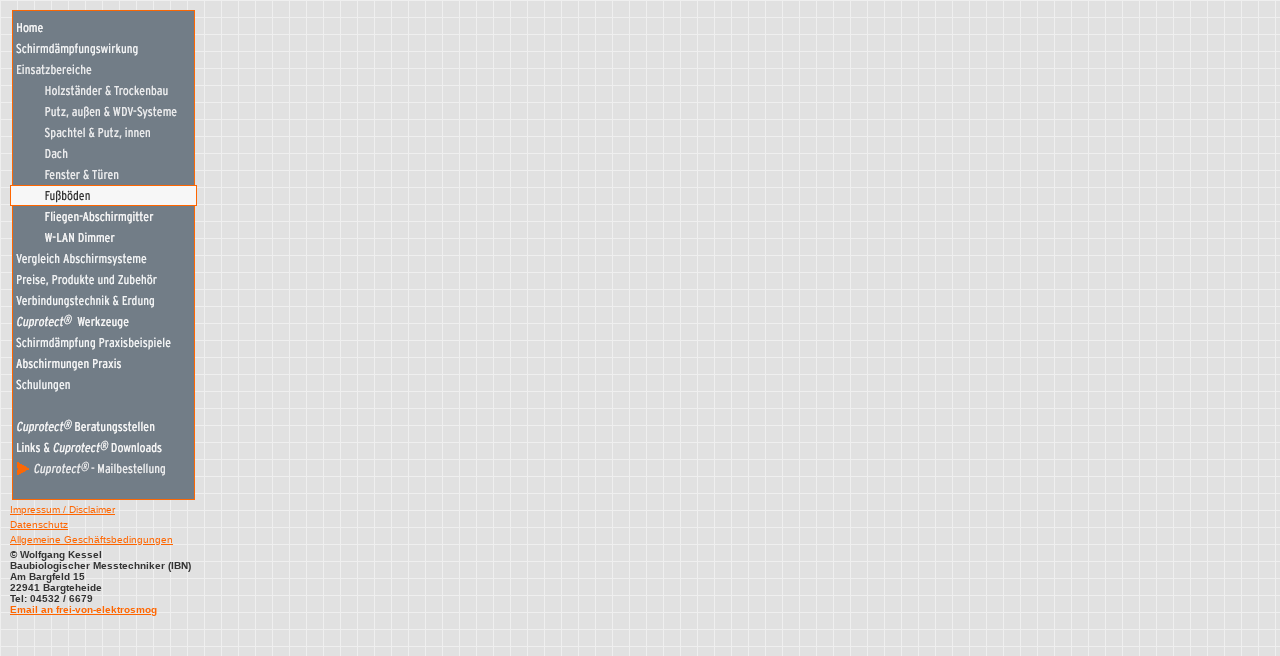

--- FILE ---
content_type: text/html
request_url: https://cuprotect.de/0cuprotect_nav2f.htm
body_size: 15505
content:
<html>
<head>
  <META NAME="GENERATOR" CONTENT="Dreamweaver MX Macintosh" />
  <META NAME="audience" CONTENT="Alle" />
  <META NAME="author" CONTENT="Wolfgang Kessel - Umweltanalytik" />
  <META NAME="copyright" CONTENT="Wolfgang Kessel,www.pelzerdesign.de" />
  <META NAME="description" CONTENT="Cuprotect® – Sichere und effektive Abschirmung von niederfrequenten elektrischen Feldern und hochfrequenten elektromagnetischen Wellen" />
  <META NAME="keywords" CONTENT="Elektrosmog,Strahlung,hochfrequente Wellen,niederfrequente Felder,Abschirmung,Sanierungsmassnahmen, AbschirmversucheWechselfelder,Gleichfelder,elektrisch,magnetisch,DECT-Telefon,Mobilfunk,Umweltbelastung, Gesundheitsrisiko,Krebs,Schlafstoerung,Kopfschmerzen,Baubiologie,üther,Radio,Radar,Funk,Fernsehen,D-Netz,E-Netz,C-Netz,D1,D2,E-plus" />
  <META NAME="page-topic" CONTENT="Bauen,Wohnen,Umwelt,Wirtschaft" />
  <META NAME="page-type" CONTENT="Anleitung, Bild, Foto, Katalog,Verzeichnis, Produktinfo" />
  <META NAME="publisher" CONTENT="Wolfgang Kessel,www.pelzerdesign.de" />
  <META NAME="robots" CONTENT="INDEX,FOLLOW" />
<title>Cuprotect&reg; | Sichere und effektive Abschirmung von niederfrequenten elektrischen Feldern und hochfrequenten elektromagnetischen Wellen | Umweltanalytik Kessel</title>
<meta http-equiv="Content-Type" content="text/html; charset=iso-8859-1" />
<script language="JavaScript">
<!--
function MM_findObj(n, d) { //v3.0
  var p,i,x;  if(!d) d=document; if((p=n.indexOf("?"))>0&&parent.frames.length) {
    d=parent.frames[n.substring(p+1)].document; n=n.substring(0,p);}
  if(!(x=d[n])&&d.all) x=d.all[n]; for (i=0;!x&&i<d.forms.length;i++) x=d.forms[i][n];
  for(i=0;!x&&d.layers&&i<d.layers.length;i++) x=MM_findObj(n,d.layers[i].document); return x;
}

function MM_nbGroup(event, grpName) { //v3.0
  var i,img,nbArr,args=MM_nbGroup.arguments;
  if (event == "init" && args.length > 2) {
    if ((img = MM_findObj(args[2])) != null && !img.MM_init) {
      img.MM_init = true; img.MM_up = args[3]; img.MM_dn = img.src;
      if ((nbArr = document[grpName]) == null) nbArr = document[grpName] = new Array();
      nbArr[nbArr.length] = img;
      for (i=4; i < args.length-1; i+=2) if ((img = MM_findObj(args[i])) != null) {
        if (!img.MM_up) img.MM_up = img.src;
        img.src = img.MM_dn = args[i+1];
        nbArr[nbArr.length] = img;
    } }
  } else if (event == "over") {
    document.MM_nbOver = nbArr = new Array();
    for (i=1; i < args.length-1; i+=3) if ((img = MM_findObj(args[i])) != null) {
      if (!img.MM_up) img.MM_up = img.src;
      img.src = (img.MM_dn && args[i+2]) ? args[i+2] : args[i+1];
      nbArr[nbArr.length] = img;
    }
  } else if (event == "out" ) {
    for (i=0; i < document.MM_nbOver.length; i++) {
      img = document.MM_nbOver[i]; img.src = (img.MM_dn) ? img.MM_dn : img.MM_up; }
  } else if (event == "down") {
    if ((nbArr = document[grpName]) != null)
      for (i=0; i < nbArr.length; i++) { img=nbArr[i]; img.src = img.MM_up; img.MM_dn = 0; }
    document[grpName] = nbArr = new Array();
    for (i=2; i < args.length-1; i+=2) if ((img = MM_findObj(args[i])) != null) {
      if (!img.MM_up) img.MM_up = img.src;
      img.src = img.MM_dn = args[i+1];
      nbArr[nbArr.length] = img;
  } }
}

function MM_preloadImages() { //v3.0
  var d=document; if(d.images){ if(!d.MM_p) d.MM_p=new Array();
    var i,j=d.MM_p.length,a=MM_preloadImages.arguments; for(i=0; i<a.length; i++)
    if (a[i].indexOf("#")!=0){ d.MM_p[j]=new Image; d.MM_p[j++].src=a[i];}}
}
//-->
</script>
<link href="cuprotect.css" rel="stylesheet" type="text/css" />
<style type="text/css">
<!--
.Stil1 {font-size: 10px}
-->
</style>
</head>

<body bgcolor="#e1e1e1" background="navi_cuprotect/0_karo.gif" text="#000000" link="#FF6600" vlink="#FF9933" alink="#FF3300" onLoad="MM_preloadImages('navi_cuprotect/nav2_einsatz-o.gif','navi_cuprotect/nav2a_holzbau-o.gif','navi_cuprotect/nav2b_putz-a-o.gif','navi_cuprotect/nav2c_putz-i-o.gif','navi_cuprotect/nav2d_dach-o.gif','navi_cuprotect/nav2e_fenster-o.gif','navi_cuprotect/nav1_schirmdaempfung-o.gif','navi_cuprotect/nav4_produkte-o.gif','navi_cuprotect/nav5_erdung-o.gif','navi_cuprotect/nav8-links-o.gif','navi_cuprotect/nav9-mail-o.gif','navi_cuprotect/nav8-links-o.gif','navi_cuprotect/nav7_praxis-o.gif','navi_cuprotect/nav3_vergleich-o.gif','navi_cuprotect/nav6_werkzeuge-o.gif','navi_cuprotect/nav2e_fussboden-o.gif','navi_cuprotect/nav10_schulung-o.gif','navi_cuprotect/nav2g_fliegengitter-o.gif','navi_cuprotect/nav2g_fliegengitter.gif','navi_cuprotect/nav2h_wlan-daempfer-o.gif','navi_cuprotect/nav0-home-d-o.gif','navi_cuprotect/nav7_abschirmungen-d.gif','navi_cuprotect/nav8-partner-o.gif','navi_cuprotect/nav2e_fussboden.gif')">
<table width="100%" border="0" cellspacing="0" cellpadding="10">
  <tr>
    <td><p align="left"><img src="navi_cuprotect/navoben.gif" alt="oben" name="oben" width="187" border="0" onload="" /><br />
      <a href="index.html" target="_top" onClick="MM_nbGroup('down','group1','nav0home','navi_cuprotect/nav0-home-d-o.gif',1)" onMouseOver="MM_nbGroup('over','nav0home','navi_cuprotect/nav0-home-d-o.gif','navi_cuprotect/nav0-home-d-o.gif',1)" onMouseOut="MM_nbGroup('out')"><img name="nav0home" src="navi_cuprotect/nav0-home-d.gif" border="0" alt="Home" onLoad=""><br />
        </a> <a href="1-schirmdaempfung.htm" target="inhalt2" onClick="MM_nbGroup('down','group1','nav1schirm','navi_cuprotect/nav1_schirmdaempfung-o.gif',1)" onMouseOver="MM_nbGroup('over','nav1schirm','navi_cuprotect/nav1_schirmdaempfung-o.gif','navi_cuprotect/nav1_schirmdaempfung-o.gif',1)" onMouseOut="MM_nbGroup('out')"><img name="nav1schirm" src="navi_cuprotect/nav1_schirmdaempfung.gif" border="0" alt="Schirmdaempfungswirkung" onload="" /><br />
          </a> <a href="2_einsatz.htm" onClick="MM_nbGroup('down','group1','nav2einsatzbereiche','navi_cuprotect/nav2_einsatz-o.gif',1)" onMouseOver="MM_nbGroup('over','nav2einsatzbereiche','navi_cuprotect/nav2_einsatz-o.gif','navi_cuprotect/nav2_einsatz-o.gif',1)" onMouseOut="MM_nbGroup('out')" target="inhalt2"><img src="navi_cuprotect/nav2_einsatz.gif" alt="Einsatzbereiche" name="nav2einsatzbereiche" border="0" onload="" /><br />
            </a> <a href="2a_holzbau.htm" onClick="MM_nbGroup('down','group1','nav2aholz','navi_cuprotect/nav2a_holzbau-o.gif',1)" onMouseOver="MM_nbGroup('over','nav2aholz','navi_cuprotect/nav2a_holzbau-o.gif','navi_cuprotect/nav2a_holzbau-o.gif',1)" onMouseOut="MM_nbGroup('out')" target="_top"><img src="navi_cuprotect/nav2a_holzbau.gif" alt="Holz- und Trockenbau" name="nav2aholz" border="0" onload="" /><br />
              </a> <a href="2b_putz_wdvs.htm" target="_top" onClick="MM_nbGroup('down','group1','nav2bputza','navi_cuprotect/nav2b_putz-a-o.gif',1)" onMouseOver="MM_nbGroup('over','nav2bputza','navi_cuprotect/nav2b_putz-a-o.gif','navi_cuprotect/nav2b_putz-a-o.gif',1)" onMouseOut="MM_nbGroup('out')"><img name="nav2bputza" src="navi_cuprotect/nav2b_putz-a.gif" border="0" alt="Aussenputz" onload="" /><br />
                </a> <a href="2c_spachtel-putz.htm" target="_top" onClick="MM_nbGroup('down','group1','nav2cputzi','navi_cuprotect/nav2c_putz-i-o.gif',1)" onMouseOver="MM_nbGroup('over','nav2cputzi','navi_cuprotect/nav2c_putz-i-o.gif','navi_cuprotect/nav2c_putz-i-o.gif',1)" onMouseOut="MM_nbGroup('out')"><img name="nav2cputzi" src="navi_cuprotect/nav2c_putz-i.gif" border="0" alt="Spachtel und Putz innen" onload="" /><br />
                  </a> <a href="2d_dach.htm" target="_top" onClick="MM_nbGroup('down','group1','nav2ddach','navi_cuprotect/nav2d_dach-o.gif',1)" onMouseOver="MM_nbGroup('over','nav2ddach','navi_cuprotect/nav2d_dach-o.gif','navi_cuprotect/nav2d_dach-o.gif',1)" onMouseOut="MM_nbGroup('out')"><img name="nav2ddach" src="navi_cuprotect/nav2d_dach.gif" border="0" alt="Dach" onload="" /><br />
                    </a> <a href="2e_fenster-tueren.htm" target="_top" onClick="MM_nbGroup('down','group1','nav2efenster','navi_cuprotect/nav2e_fenster-o.gif',1)" onMouseOver="MM_nbGroup('over','nav2efenster','navi_cuprotect/nav2e_fenster-o.gif','navi_cuprotect/nav2e_fenster-o.gif',1)" onMouseOut="MM_nbGroup('out')"><img name="nav2efenster" src="navi_cuprotect/nav2e_fenster.gif" border="0" alt="Fenster und Tueren" onload="" /><br />
                      </a> <a href="2f_fussboden.htm" target="_top" onClick="MM_nbGroup('down','group1','nav2ffussboden','navi_cuprotect/nav2e_fussboden-o.gif',1)" onMouseOver="MM_nbGroup('over','nav2ffussboden','navi_cuprotect/nav2e_fussboden-o.gif','navi_cuprotect/nav2e_fussboden-o.gif',1)" onMouseOut="MM_nbGroup('out')"><img name="nav2ffussboden" src="navi_cuprotect/nav2e_fussboden-o.gif" border="0" alt="Fu&szlig;b&ouml;den" onload="MM_nbGroup('init','group1','nav2ffussboden','navi_cuprotect/nav2e_fussboden.gif',1)" /><br />
                        </a> <a href="2g_abschirmfliegengitter-set.htm" target="_top" onClick="MM_nbGroup('down','group1','nav2gfliegengitter','navi_cuprotect/nav2g_fliegengitter-o.gif',1)" onMouseOver="MM_nbGroup('over','nav2gfliegengitter','navi_cuprotect/nav2g_fliegengitter-o.gif','navi_cuprotect/nav2g_fliegengitter-o.gif',1)" onMouseOut="MM_nbGroup('out')"><img name="nav2gfliegengitter" src="navi_cuprotect/nav2g_fliegengitter.gif" border="0" alt="abschirm-fliegengitter" onLoad="" /><br />
                          </a> <a href="2h_wlan-daempfer-set.htm" target="_top" onClick="MM_nbGroup('down','group1','nav2hwlandaempfer','navi_cuprotect/nav2h_wlan-daempfer-o.gif',1)" onMouseOver="MM_nbGroup('over','nav2hwlandaempfer','navi_cuprotect/nav2h_wlan-daempfer-o.gif','navi_cuprotect/nav2h_wlan-daempfer-o.gif',1)" onMouseOut="MM_nbGroup('out')"><img name="nav2hwlandaempfer" src="navi_cuprotect/nav2h_wlan-daempfer.gif" border="0" alt="wlan-daempfer" onLoad="" /><br />
                            </a> <a href="3_qualitatsvergleich.htm" target="inhalt2" onClick="MM_nbGroup('down','group1','nav3vergleich','navi_cuprotect/nav3_vergleich-o.gif',1)" onMouseOver="MM_nbGroup('over','nav3vergleich','navi_cuprotect/nav3_vergleich-o.gif','navi_cuprotect/nav3_vergleich-o.gif',1)" onMouseOut="MM_nbGroup('out')"><img name="nav3vergleich" src="navi_cuprotect/nav3_vergleich.gif" border="0" alt="Vergleich Abschirmsysteme" onload="" /><br />
                              </a> <a href="4_produkte-preise-content.htm" onClick="MM_nbGroup('down','group1','nav4produkte','navi_cuprotect/nav4_produkte-o.gif',1)" onMouseOver="MM_nbGroup('over','nav4produkte','navi_cuprotect/nav4_produkte-o.gif','navi_cuprotect/nav4_produkte-o.gif',1)" onMouseOut="MM_nbGroup('out')" target="inhalt2"><img src="navi_cuprotect/nav4_produkte.gif" alt="Produkte, Zubeh&ouml;r und Preise" name="nav4produkte" border="0" onload="" /><br />
                                </a> <a href="5_erdung.htm" onClick="MM_nbGroup('down','group1','nav5erdung','navi_cuprotect/nav5_erdung-o.gif',1)" onMouseOver="MM_nbGroup('over','nav5erdung','navi_cuprotect/nav5_erdung-o.gif','navi_cuprotect/nav5_erdung-o.gif',1)" onMouseOut="MM_nbGroup('out')" target="inhalt2"><img src="navi_cuprotect/nav5_erdung.gif" alt="Verbindungstechnik und Erdung" name="nav5erdung" border="0" onload="" /><br />
                                  </a> <a href="6_werkzeuge.htm" target="inhalt2" onClick="MM_nbGroup('down','group1','nav6werkzeug','navi_cuprotect/nav6_werkzeuge-o.gif',1)" onMouseOver="MM_nbGroup('over','nav6werkzeug','navi_cuprotect/nav6_werkzeuge-o.gif','navi_cuprotect/nav6_werkzeuge-o.gif',1)" onMouseOut="MM_nbGroup('out')"><img name="nav6werkzeug" src="navi_cuprotect/nav6_werkzeuge.gif" border="0" alt="Cuprotect&reg;-Werkzeuge" onload="" /><br />
                                    </a> <a href="7_beispiele-set.htm" target="_top" onClick="MM_nbGroup('down','group1','nav7praxis','navi_cuprotect/nav7_praxis-o.gif',1)" onMouseOver="MM_nbGroup('over','nav7praxis','navi_cuprotect/nav7_praxis-o.gif','navi_cuprotect/nav7_praxis-o.gif',1)" onMouseOut="MM_nbGroup('out')"><img name="nav7praxis" src="navi_cuprotect/nav7_praxis.gif" border="0" alt="Schirmdaempfung Praxisbeispiele" onload="" /><br />
                                      </a> <a href="7_abschirm-praxis-set.htm" target="_top" onClick="MM_nbGroup('down','group1','nav8abschirmungen','navi_cuprotect/nav7_abschirmungen-d.gif',1)" onMouseOver="MM_nbGroup('over','nav8abschirmungen','navi_cuprotect/nav7_abschirmungen-d-o.gif','navi_cuprotect/nav7_abschirmungen-d-o.gif',1)" onMouseOut="MM_nbGroup('out')"><img name="nav8abschirmungen" src="navi_cuprotect/nav7_abschirmungen-d.gif" border="0" alt="Abschirmungen Praxis" onLoad=""><br /></a>
      <a href="10_schulungen.htm" target="inhalt2" onClick="MM_nbGroup('down','group1','nav10gschulung','navi_cuprotect/nav10_schulung-o.gif',1)" onMouseOver="MM_nbGroup('over','nav10gschulung','navi_cuprotect/nav10_schulung-o.gif','navi_cuprotect/nav10_schulung-o.gif',1)" onMouseOut="MM_nbGroup('out')"><img name="nav10gschulung" src="navi_cuprotect/nav10_schulung.gif" border="0" alt="Schulungen" onload="" /><br />
        </a> <img src="navi_cuprotect/navleer.gif" alt="cuprotect" name="2_unten" width="187" height="21" border="0" onload="" /><br />
      <a href="8_partner.htm" target="inhalt2" onClick="MM_nbGroup('down','group1','nav8partner','navi_cuprotect/nav8-partner-o.gif',1)" onMouseOver="MM_nbGroup('over','nav8partner','navi_cuprotect/nav8-partner-o.gif','navi_cuprotect/nav8-partner-o.gif',1)" onMouseOut="MM_nbGroup('out')"><img name="nav8partner" src="navi_cuprotect/nav8-partner.gif" border="0" alt="Beratungsstellen und Partner" onLoad=""><br>
        </a> <a href="8_links.htm" target="inhalt2" onClick="MM_nbGroup('down','group1','nav8links','navi_cuprotect/nav8-links-o.gif',1)" onMouseOver="MM_nbGroup('over','nav8links','navi_cuprotect/nav8-links-o.gif','navi_cuprotect/nav8-links-o.gif',1)" onMouseOut="MM_nbGroup('out')"><img name="nav8links" src="navi_cuprotect/nav8-links.gif" border="0" alt="Links &amp; Downloads" onload="" /><br>
          </a> <a href="https://www.cuprotect.de/mailorder.htm" target="inhalt2" onClick="MM_nbGroup('down','group1','mailbestellung','navi_cuprotect/nav9-mail-o.gif',1)" onMouseOver="MM_nbGroup('over','mailbestellung','navi_cuprotect/nav9-mail-o.gif','navi_cuprotect/nav9-mail-o.gif',1)" onMouseOut="MM_nbGroup('out')"><img src="navi_cuprotect/nav9-mail.gif" alt="Cuprotect&reg;-Bestellung per Email" name="mailbestellung" border="0" onload="" /><br>
            </a> <img src="navi_cuprotect/navunten.gif" alt="unten" name="2_unten" border="0" onload="" /><br />
    </p>
      <p align="left"><font color="#333333" face="Verdana, Arial, Helvetica, sans-serif"><span class="Stil1"><a href="9_impressum.htm" target="inhalt2">Impressum
        / Disclaimer</a></span></font></p>
              <p align="left"><font color="#333333" face="Verdana, Arial, Helvetica, sans-serif"><span class="Stil1"><a href="10_datenschutz.htm" target="inhalt2">Datenschutz</a></span></font></p>
      <p align="left" class="Stil1"><a href="img_cuprotect/allgemeine_gescheaftsbedingungen.pdf" target="inhalt2">Allgemeine Gesch&auml;ftsbedingungen </a></p>
      <p><span class="Stil1"><font color="#333333"><b>&copy; <font face="Verdana, Arial, Helvetica, sans-serif">Wolfgang
        Kessel<br />
        Baubiologischer
        Messtechniker (IBN)<br />
        Am Bargfeld 15 <br />
        22941 Bargteheide<br />
        Tel:
        04532 / 6679<br />
        </font> <font face="Verdana, Arial, Helvetica, sans-serif"><a href="mailto:umweltanalytik.kessel@t-online.de">Email
          an frei-von-elektrosmog</a></font></b></font></span></p></td>
  </tr>
</table>
<p align="left">&nbsp;</p>
</body>
</html>


--- FILE ---
content_type: text/css
request_url: https://cuprotect.de/cuprotect.css
body_size: 1020
content:
body , h1,h2,h3,h4,h5,h5,h6,p{
	margin: 0px;
	padding: 0px;
	font-family: Verdana, Arial, Helvetica, sans-serif;
}

h1 {
	font-family: Verdana, Arial, Helvetica, sans-serif;
	font-size: 16px;
	font-style: normal;
	font-weight: bold;
	color: #003366;
}
h2 {
	font-size: 15px;
	font-style: normal;
	color: #FFFFFF;
	background-color: #6084A4;
	white-space: normal;
	text-align: left;
	vertical-align: middle;
	line-height: 24px;
	padding: 4px;
}
h3 {
	font-size: 15px;
	font-weight: bold;
	color: #FF6600;
	padding-top: 5px;
}
h4 {
	font-size: 14px;
	font-weight: bold;
	color: #003366;
	background-color: #FFBD85;
	line-height: 22px;
	padding: 4px;
}
h5 {
	font-size: 13px;
	color: #006699;
	font-style: normal;
	text-align: left;
	margin: 0px;
	padding: 0px;
}
h6 {

	font-size: 12px;
	font-weight: bold;
	color: #333333;
}
p {
	font-size: 12px;
	font-style: normal;
	color: #000000;
	font-weight: normal;
	font-variant: normal;
	margin-bottom: 4px;
}


.h1index {
	font-size: 20px;
	font-weight: bold;
	color: #333333;
	font-family: Arial, Helvetica, sans-serif;
}
	
.h2index {
	font-size: 18px;
	font-weight: bold;
	color: #000000;
	font-family: Arial, Helvetica, sans-serif;
}
